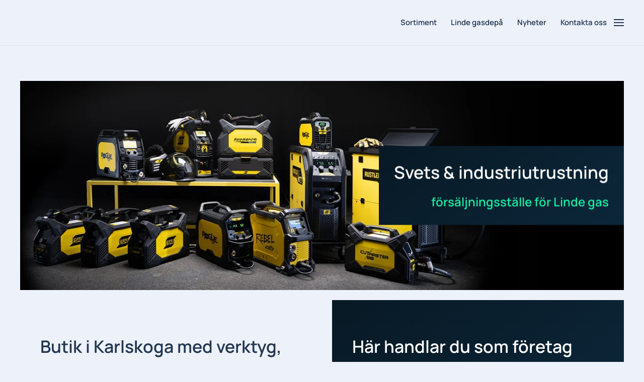

--- FILE ---
content_type: text/html; charset=utf-8
request_url: https://bsiab.se/
body_size: 5415
content:
<!DOCTYPE html>
<html lang="sv-se" dir="ltr">
    <head>
        <meta name="viewport" content="width=device-width, initial-scale=1">
        <link rel="icon" href="/images/logo/favicon.png" sizes="any">
                <link rel="apple-touch-icon" href="/images/logo/apple-touch-icon.png">
        <meta charset="utf-8">
	<meta name="author" content="Stefan Johansson">
	<meta name="title" content="Utrustning för svets, industri och verkstad i Karlskoga - BSIAB">
	<meta name="metatitle" content="Utrustning för svets, industri och verkstad i Karlskoga - BSIAB">
	<meta name="twitter:title" content="Utrustning för svets, industri och verkstad i Karlskoga - BSIAB">
	<meta name="twitter:description" content="Välkommen till vår butik i Karlskoga där du handlar gas, gasol, verktyg, svetsutrustning, el- och batterimaskiner och tillbehör av högsta kvalitet.">
	<meta property="og:title" content="Utrustning för svets, industri och verkstad i Karlskoga - BSIAB">
	<meta property="og:description" content="Välkommen till vår butik i Karlskoga där du handlar gas, gasol, verktyg, svetsutrustning, el- och batterimaskiner och tillbehör av högsta kvalitet.">
	<meta property="og:url" content="https://bsiab.se/">
	<meta property="og:type" content="article">
	<meta name="description" content="Välkommen till vår butik i Karlskoga där du handlar gas, gasol, verktyg, svetsutrustning, el- och batterimaskiner och tillbehör av högsta kvalitet.">
	<meta name="generator" content="Joomla! - Open Source Content Management">
	<title>Utrustning för svets, industri och verkstad i Karlskoga - BSIAB</title>
<link href="/media/vendor/joomla-custom-elements/css/joomla-alert.min.css?0.4.1" rel="stylesheet">
	<link href="/media/system/css/joomla-fontawesome.min.css?4.5.33" rel="preload" as="style" onload="this.onload=null;this.rel='stylesheet'">
	<link href="/templates/yootheme/css/theme.12.css?1766492078" rel="stylesheet">
	<link href="/templates/yootheme/css/theme.update.css?4.5.33" rel="stylesheet">
<script type="application/json" class="joomla-script-options new">{"joomla.jtext":{"ERROR":"Fel","MESSAGE":"Meddelande","NOTICE":"Observera","WARNING":"Varning","JCLOSE":"Stäng","JOK":"OK","JOPEN":"Öppna"},"system.paths":{"root":"","rootFull":"https:\/\/bsiab.se\/","base":"","baseFull":"https:\/\/bsiab.se\/"},"csrf.token":"7d64716e6527cf4928abcbf358270508"}</script>
	<script src="/media/system/js/core.min.js?a3d8f8"></script>
	<script src="/media/vendor/webcomponentsjs/js/webcomponents-bundle.min.js?2.8.0" nomodule defer></script>
	<script src="/media/system/js/joomla-hidden-mail.min.js?80d9c7" type="module"></script>
	<script src="/media/system/js/messages.min.js?9a4811" type="module"></script>
	<script src="/templates/yootheme/packages/theme-cookie/app/cookie.min.js?4.5.33" defer></script>
	<script src="/templates/yootheme/vendor/assets/uikit/dist/js/uikit.min.js?4.5.33"></script>
	<script src="/templates/yootheme/vendor/assets/uikit/dist/js/uikit-icons-devstack.min.js?4.5.33"></script>
	<script src="/templates/yootheme/js/theme.js?4.5.33"></script>
	<script type="application/ld+json">{"@context":"https://schema.org","@graph":[{"@type":"Organization","@id":"https://bsiab.se/#/schema/Organization/base","name":"BSIAB","url":"https://bsiab.se/"},{"@type":"WebSite","@id":"https://bsiab.se/#/schema/WebSite/base","url":"https://bsiab.se/","name":"BSIAB","publisher":{"@id":"https://bsiab.se/#/schema/Organization/base"}},{"@type":"WebPage","@id":"https://bsiab.se/#/schema/WebPage/base","url":"https://bsiab.se/","name":"Hem - BSIAB ","isPartOf":{"@id":"https://bsiab.se/#/schema/WebSite/base"},"about":{"@id":"https://bsiab.se/#/schema/Organization/base"},"inLanguage":"sv-SE"},{"@type":"Article","@id":"https://bsiab.se/#/schema/com_content/article/23","name":"Hem","headline":"Hem","inLanguage":"sv-SE","isPartOf":{"@id":"https://bsiab.se/#/schema/WebPage/base"}}]}</script>
	<script>window.yootheme ||= {}; var $theme = yootheme.theme = {"cookie":{"mode":"consent","template":"<div class=\"tm-cookie-banner uk-section uk-section-xsmall uk-section-secondary uk-position-bottom uk-position-fixed\">\n        <div class=\"uk-container uk-container-expand uk-text-center\">\n\n            <p>Genom att anv\u00e4nda denna webbplats samtycker du till anv\u00e4ndningen av cookies.<\/p>\n                            <button type=\"button\" class=\"js-accept uk-button uk-button-primary uk-margin-small-left\" data-uk-toggle=\"target: !.uk-section; animation: true\">Ok<\/button>\n            \n                        <button type=\"button\" class=\"js-reject uk-button uk-button-primary uk-margin-small-left\" data-uk-toggle=\"target: !.uk-section; animation: true\">Nej<\/button>\n            \n        <\/div>\n    <\/div>","position":"bottom"},"i18n":{"close":{"label":"Close"},"totop":{"label":"Back to top"},"marker":{"label":"Open"},"navbarToggleIcon":{"label":"Open Menu"},"paginationPrevious":{"label":"Previous page"},"paginationNext":{"label":"N\u00e4sta sida"},"searchIcon":{"toggle":"Open Search","submit":"Submit Search"},"slider":{"next":"Next slide","previous":"Previous slide","slideX":"Slide %s","slideLabel":"%s of %s"},"slideshow":{"next":"Next slide","previous":"Previous slide","slideX":"Slide %s","slideLabel":"%s of %s"},"lightboxPanel":{"next":"Next slide","previous":"Previous slide","slideLabel":"%s of %s","close":"Close"}}};</script>

    </head>
    <body class="">

        <div class="uk-hidden-visually uk-notification uk-notification-top-left uk-width-auto">
            <div class="uk-notification-message">
                <a href="#tm-main" class="uk-link-reset">Skip to main content</a>
            </div>
        </div>

        
        
        <div class="tm-page">

                        


<header class="tm-header-mobile uk-hidden@m">


    
        <div class="uk-navbar-container">

            <div class="uk-container uk-container-expand">
                <nav class="uk-navbar" uk-navbar="{&quot;align&quot;:&quot;center&quot;,&quot;container&quot;:&quot;.tm-header-mobile&quot;,&quot;boundary&quot;:&quot;.tm-header-mobile .uk-navbar-container&quot;,&quot;target-y&quot;:&quot;.tm-header-mobile .uk-navbar-container&quot;,&quot;dropbar&quot;:true,&quot;dropbar-anchor&quot;:&quot;.tm-header-mobile .uk-navbar-container&quot;,&quot;dropbar-transparent-mode&quot;:&quot;remove&quot;}">

                                        <div class="uk-navbar-left ">

                                                    <a href="https://bsiab.se/index.php" aria-label="Back to home" class="uk-logo uk-navbar-item">
    <img alt loading="eager" width="143" height="42" src="/images/logo/BSIAB-logo100.svg"></a>
                        
                        
                        
                    </div>
                    
                    
                                        <div class="uk-navbar-right">

                                                    
                        
                                                    <a uk-toggle href="#tm-dialog-mobile" class="uk-navbar-toggle">

        
        <div uk-navbar-toggle-icon></div>

        
    </a>
                        
                    </div>
                    
                </nav>
            </div>

        </div>

    



        <div id="tm-dialog-mobile" uk-offcanvas="container: true; overlay: true" mode="slide" flip>
        <div class="uk-offcanvas-bar uk-flex uk-flex-column">

                        <button class="uk-offcanvas-close uk-close-large" type="button" uk-close uk-toggle="cls: uk-close-large; mode: media; media: @s"></button>
            
                        <div class="uk-margin-auto-bottom">
                
<div class="uk-panel" id="module-menu-dialog-mobile">

    
    
<ul class="uk-nav uk-nav-default">
    
	<li class="item-104 uk-parent"><a href="/index.php/sortiment">Sortiment</a>
	<ul class="uk-nav-sub">

		<li class="item-103"><a href="/index.php/sortiment/arbetsplats">Arbetsplats</a></li>
		<li class="item-105"><a href="/index.php/sortiment/batteri-elmaskiner">Batteri &amp; elmaskiner</a></li>
		<li class="item-107"><a href="/index.php/sortiment/el-och-belysning">El och belysning</a></li>
		<li class="item-108"><a href="/index.php/sortiment/kap-slip-och-borr">Kap, slip och borr</a></li>
		<li class="item-109"><a href="/index.php/sortiment/gasutrustning">Gasutrustning</a></li>
		<li class="item-133"><a href="/index.php/sortiment/verktyg">Verktyg</a></li>
		<li class="item-110"><a href="/index.php/sortiment/faestelement">Infästning</a></li>
		<li class="item-112"><a href="/index.php/sortiment/personligt-skydd">Personligt skydd</a></li>
		<li class="item-113"><a href="/index.php/sortiment/skyddsgasverktyg">Skyddsgasverktyg</a></li>
		<li class="item-117"><a href="/index.php/sortiment/spillskydd-och-staed">Spillskydd och städ</a></li>
		<li class="item-114"><a href="/index.php/sortiment/svetsutrustning">Svetsutrustning</a></li>
		<li class="item-115"><a href="/index.php/sortiment/tillsatsmaterial">Tillsatsmaterial</a></li>
		<li class="item-132"><a href="/index.php/sortiment/tryckluft">Tryckluft</a></li></ul></li>
	<li class="item-120 uk-parent"><a href="/index.php/linde-gasdepa">Linde gasdepå</a>
	<ul class="uk-nav-sub">

		<li class="item-122"><a href="/index.php/linde-gasdepa/avtal">Avtal</a></li>
		<li class="item-123"><a href="/index.php/linde-gasdepa/gasol">Gasol</a></li>
		<li class="item-124"><a href="/index.php/linde-gasdepa/industrigas">Industrigas</a></li>
		<li class="item-131"><a href="/index.php/linde-gasdepa/kolsyrepatroner">Kolsyrepatroner</a></li>
		<li class="item-125"><a href="/index.php/linde-gasdepa/prislista">Prislista</a></li></ul></li>
	<li class="item-118"><a href="/index.php/nyheter">Nyheter</a></li>
	<li class="item-119"><a href="/index.php/kontakta-oss">Kontakta oss</a></li></ul>

</div>

            </div>
            
            
        </div>
    </div>
    
    
    

</header>




<header class="tm-header uk-visible@m">



        <div uk-sticky media="@m" show-on-up animation="uk-animation-slide-top" cls-active="uk-navbar-sticky" sel-target=".uk-navbar-container">
    
        <div class="uk-navbar-container">

            <div class="uk-container">
                <nav class="uk-navbar" uk-navbar="{&quot;align&quot;:&quot;center&quot;,&quot;container&quot;:&quot;.tm-header &gt; [uk-sticky]&quot;,&quot;boundary&quot;:&quot;.tm-header .uk-navbar-container&quot;,&quot;target-y&quot;:&quot;.tm-header .uk-navbar-container&quot;,&quot;dropbar&quot;:true,&quot;dropbar-anchor&quot;:&quot;.tm-header .uk-navbar-container&quot;,&quot;dropbar-transparent-mode&quot;:&quot;remove&quot;}">

                                        <div class="uk-navbar-left ">

                                                    <a href="https://bsiab.se/index.php" aria-label="Back to home" class="uk-logo uk-navbar-item">
    <img alt loading="eager" width="143" height="42" src="/images/logo/BSIAB-logo100.svg"></a>
                        
                        
                        
                    </div>
                    
                    
                                        <div class="uk-navbar-right">

                                                    
<ul class="uk-navbar-nav">
    
	<li class="item-104 uk-parent"><a href="/index.php/sortiment">Sortiment</a>
	<div class="uk-drop uk-navbar-dropdown uk-navbar-dropdown-width-4"><div class="uk-drop-grid uk-child-width-1-4" uk-grid><div><ul class="uk-nav uk-navbar-dropdown-nav">

		<li class="item-103"><a href="/index.php/sortiment/arbetsplats">Arbetsplats</a></li>
		<li class="item-105"><a href="/index.php/sortiment/batteri-elmaskiner">Batteri &amp; elmaskiner</a></li>
		<li class="item-107"><a href="/index.php/sortiment/el-och-belysning">El och belysning</a></li>
		<li class="item-108"><a href="/index.php/sortiment/kap-slip-och-borr">Kap, slip och borr</a></li></ul></div><div><ul class="uk-nav uk-navbar-dropdown-nav">

		<li class="item-109"><a href="/index.php/sortiment/gasutrustning">Gasutrustning</a></li>
		<li class="item-133"><a href="/index.php/sortiment/verktyg">Verktyg</a></li>
		<li class="item-110"><a href="/index.php/sortiment/faestelement">Infästning</a></li></ul></div><div><ul class="uk-nav uk-navbar-dropdown-nav">

		<li class="item-112"><a href="/index.php/sortiment/personligt-skydd">Personligt skydd</a></li>
		<li class="item-113"><a href="/index.php/sortiment/skyddsgasverktyg">Skyddsgasverktyg</a></li>
		<li class="item-117"><a href="/index.php/sortiment/spillskydd-och-staed">Spillskydd och städ</a></li></ul></div><div><ul class="uk-nav uk-navbar-dropdown-nav">

		<li class="item-114"><a href="/index.php/sortiment/svetsutrustning">Svetsutrustning</a></li>
		<li class="item-115"><a href="/index.php/sortiment/tillsatsmaterial">Tillsatsmaterial</a></li>
		<li class="item-132"><a href="/index.php/sortiment/tryckluft">Tryckluft</a></li></ul></div></div></div></li>
	<li class="item-120 uk-parent"><a href="/index.php/linde-gasdepa">Linde gasdepå</a>
	<div class="uk-drop uk-navbar-dropdown"><div><ul class="uk-nav uk-navbar-dropdown-nav">

		<li class="item-122"><a href="/index.php/linde-gasdepa/avtal">Avtal</a></li>
		<li class="item-123"><a href="/index.php/linde-gasdepa/gasol">Gasol</a></li>
		<li class="item-124"><a href="/index.php/linde-gasdepa/industrigas">Industrigas</a></li>
		<li class="item-131"><a href="/index.php/linde-gasdepa/kolsyrepatroner">Kolsyrepatroner</a></li>
		<li class="item-125"><a href="/index.php/linde-gasdepa/prislista">Prislista</a></li></ul></div></div></li>
	<li class="item-118"><a href="/index.php/nyheter">Nyheter</a></li>
	<li class="item-119"><a href="/index.php/kontakta-oss">Kontakta oss</a></li></ul>

                        
                                                    <a uk-toggle href="#tm-dialog" class="uk-navbar-toggle">

        
        <div uk-navbar-toggle-icon></div>

        
    </a>
                        
                    </div>
                    
                </nav>
            </div>

        </div>

        </div>
    






        <div id="tm-dialog" uk-offcanvas="container: true" mode="slide" flip>
        <div class="uk-offcanvas-bar uk-flex uk-flex-column">

            <button class="uk-offcanvas-close uk-close-large" type="button" uk-close uk-toggle="cls: uk-close-large; mode: media; media: @s"></button>

                        <div class="uk-margin-auto-bottom tm-height-expand">
                
<div class="uk-panel" id="module-menu-dialog">

    
    
<ul class="uk-nav uk-nav-default">
    
	<li class="item-104 uk-parent"><a href="/index.php/sortiment">Sortiment</a>
	<ul class="uk-nav-sub">

		<li class="item-103"><a href="/index.php/sortiment/arbetsplats">Arbetsplats</a></li>
		<li class="item-105"><a href="/index.php/sortiment/batteri-elmaskiner">Batteri &amp; elmaskiner</a></li>
		<li class="item-107"><a href="/index.php/sortiment/el-och-belysning">El och belysning</a></li>
		<li class="item-108"><a href="/index.php/sortiment/kap-slip-och-borr">Kap, slip och borr</a></li>
		<li class="item-109"><a href="/index.php/sortiment/gasutrustning">Gasutrustning</a></li>
		<li class="item-133"><a href="/index.php/sortiment/verktyg">Verktyg</a></li>
		<li class="item-110"><a href="/index.php/sortiment/faestelement">Infästning</a></li>
		<li class="item-112"><a href="/index.php/sortiment/personligt-skydd">Personligt skydd</a></li>
		<li class="item-113"><a href="/index.php/sortiment/skyddsgasverktyg">Skyddsgasverktyg</a></li>
		<li class="item-117"><a href="/index.php/sortiment/spillskydd-och-staed">Spillskydd och städ</a></li>
		<li class="item-114"><a href="/index.php/sortiment/svetsutrustning">Svetsutrustning</a></li>
		<li class="item-115"><a href="/index.php/sortiment/tillsatsmaterial">Tillsatsmaterial</a></li>
		<li class="item-132"><a href="/index.php/sortiment/tryckluft">Tryckluft</a></li></ul></li>
	<li class="item-120 uk-parent"><a href="/index.php/linde-gasdepa">Linde gasdepå</a>
	<ul class="uk-nav-sub">

		<li class="item-122"><a href="/index.php/linde-gasdepa/avtal">Avtal</a></li>
		<li class="item-123"><a href="/index.php/linde-gasdepa/gasol">Gasol</a></li>
		<li class="item-124"><a href="/index.php/linde-gasdepa/industrigas">Industrigas</a></li>
		<li class="item-131"><a href="/index.php/linde-gasdepa/kolsyrepatroner">Kolsyrepatroner</a></li>
		<li class="item-125"><a href="/index.php/linde-gasdepa/prislista">Prislista</a></li></ul></li>
	<li class="item-118"><a href="/index.php/nyheter">Nyheter</a></li>
	<li class="item-119"><a href="/index.php/kontakta-oss">Kontakta oss</a></li></ul>

</div>

            </div>
            
            
        </div>
    </div>
    
    
    


</header>

            
            

            <main id="tm-main" >

                
                <div id="system-message-container" aria-live="polite"></div>

                <!-- Builder #page -->
<div class="uk-section-default uk-section">
    
        
        
        
            
                                <div class="uk-container">                
                    <div class="uk-visible@s uk-grid tm-grid-expand uk-child-width-1-1 uk-margin">
<div class="uk-width-1-1 uk-visible@s">
    
        
            
            
            
                
                    
<div class="uk-inverse-light uk-margin uk-text-right uk-visible@s">
    <div class="uk-inline-clip">
        
            
<picture>
<source type="image/webp" srcset="/templates/yootheme/cache/0f/slide1300x450_start-0f560abe.webp 768w, /templates/yootheme/cache/2a/slide1300x450_start-2a372d87.webp 1024w, /templates/yootheme/cache/5d/slide1300x450_start-5df078a2.webp 1299w, /templates/yootheme/cache/6f/slide1300x450_start-6f299a9f.webp 1300w" sizes="(min-width: 1300px) 1300px">
<img src="/templates/yootheme/cache/2b/slide1300x450_start-2b756874.jpeg" width="1300" height="450" alt="Svetsare som arbetar" loading="lazy" class="el-image uk-transition-opaque">
</picture>

            
            
                        <div class="uk-position-center-right uk-tile-secondary"><div class="uk-overlay uk-margin-remove-first-child">

<h3 class="el-title uk-h2 uk-margin-top uk-margin-remove-bottom">        Svets & industriutrustning    </h3>
<div class="el-meta uk-h3 uk-text-success uk-margin-top uk-margin-remove-bottom">försäljningsställe för Linde gas</div>


</div></div>            
        
    </div>
</div>
                
            
        
    
</div></div><div class="uk-grid tm-grid-expand uk-margin" uk-grid>
<div class="uk-grid-item-match uk-width-1-2@m">
        <div class="uk-tile-default uk-tile uk-flex uk-flex-middle">    
        
            
            
                        <div class="uk-panel uk-width-1-1">            
                
                    
<div>        <h2><span>Butik i Karlskoga med</span><span> verktyg, svetsutrustning, maskiner och tillbehör av högsta kvalitet.</span></h2>    </div>
                
                        </div>            
        
        </div>    
</div>
<div class="uk-grid-item-match uk-width-1-2@m">
        <div class="uk-tile-secondary uk-tile uk-flex uk-flex-middle">    
        
            
            
                        <div class="uk-panel uk-width-1-1">            
                
                    
<div>        <h2>Här handlar du som företag eller privatperson till rätt pris direkt.</h2>    </div>
                
                        </div>            
        
        </div>    
</div></div><div class="uk-visible@s uk-grid tm-grid-expand uk-child-width-1-1 uk-grid-margin">
<div class="uk-width-1-1 uk-visible@s">
    
        
            
            
            
                
                    
<div class="uk-inverse-light uk-margin uk-text-right uk-visible@s">
    <div class="uk-inline-clip">
        
            
<picture>
<source type="image/webp" srcset="/templates/yootheme/cache/f6/slide1300x370_prislista-f6a9923e.webp 768w, /templates/yootheme/cache/8f/slide1300x370_prislista-8fe300d2.webp 1024w, /templates/yootheme/cache/c2/slide1300x370_prislista-c2654a0b.webp 1299w, /templates/yootheme/cache/40/slide1300x370_prislista-4089787e.webp 1300w" sizes="(min-width: 1300px) 1300px">
<img src="/templates/yootheme/cache/1d/slide1300x370_prislista-1dac23f4.jpeg" width="1300" height="370" alt="Flaskor med gasol och industrigas" loading="lazy" class="el-image uk-transition-opaque">
</picture>

            
            
                        <div class="uk-position-center-right uk-tile-secondary"><div class="uk-overlay uk-margin-remove-first-child">

<h3 class="el-title uk-h4 uk-margin-top uk-margin-remove-bottom">        Här handlar du även gasol, svetsgas & kolsyra.    </h3>



<div class="uk-margin-top"><a href="/index.php/linde-gasdepa/prislista" class="el-link uk-button uk-button-secondary">Prislista</a></div></div></div>            
        
    </div>
</div>
                
            
        
    
</div></div><div class="uk-hidden@s uk-grid tm-grid-expand uk-child-width-1-1 uk-grid-margin">
<div class="uk-grid-item-match uk-width-1-1 uk-hidden@s">
        <div class="uk-flex">    
                <div style="background-size: 360px 180px;" data-src="/images/hem/slide360x180_prislista_mobile.jpg" data-sources="[{&quot;type&quot;:&quot;image\/webp&quot;,&quot;srcset&quot;:&quot;\/templates\/yootheme\/cache\/3b\/slide360x180_prislista_mobile-3b8f3084.webp 360w&quot;,&quot;sizes&quot;:&quot;(min-width: 360px) 360px&quot;}]" uk-img class="uk-background-norepeat uk-background-center-center uk-tile uk-width-1-1">        
            
            
            
                
                    
<div class="uk-panel uk-margin-remove-first-child uk-margin uk-hidden@s">
    
        
            
                
            
            
                                                
                
                    

        
                <h3 class="el-title uk-margin-top uk-margin-remove-bottom">                        Gasol, svetsgas & kolsyra.                    </h3>        
        
    
        
        
        
        
                <div class="uk-margin-top"><a href="/index.php/linde-gasdepa/prislista" class="el-link uk-button uk-button-secondary">Prislista</a></div>        

                
                
            
        
    
</div>
                
            
                </div>        
        </div>    
</div></div>
                                </div>                
            
        
    
</div>

                
            </main>

            

                        <footer>
                <!-- Builder #footer --><style class="uk-margin-remove-adjacent">#footer\#0 > * > *:nth-child(1) > a{color:#3567B8;}#footer\#0 > * > *:nth-child(2) > a{color: #06AAF4;}#footer\#0 > * > *:nth-child(3) > a{color: #000;}#footer\#0 > * > *:nth-child(4) > a{color: #8A9CFE;}</style>
<div class="uk-section-secondary uk-position-z-index-negative uk-section uk-section-large" style="z-index: calc(var(--tm-reveal, 0) - 1);" uk-sticky="position: bottom; overflow-flip: true; start: -100%; end: 0;" uk-scrollspy="target: [uk-scrollspy-class]; cls: uk-animation-fade; delay: false;">
    
        
        
        
            
                                <div class="uk-container">                
                    <div class="uk-grid tm-grid-expand uk-grid-margin" uk-grid>
<div class="uk-width-1-2@s uk-width-1-4@m">
    
        
            
            
            
                
                    
<h3 class="uk-h5 uk-position-relative uk-margin-remove-bottom" style="z-index: 1;" uk-scrollspy-class>        Öppettider    </h3>
<ul class="uk-list uk-margin-medium" uk-scrollspy-class>
    
    
                <li class="el-item">            <div class="el-content uk-panel"><p><span>Måndag-torsdag 07:00-16:00</span></p></div>        </li>                <li class="el-item">            <div class="el-content uk-panel"><p><span>Fredag 07:00-15:00</span></p></div>        </li>                <li class="el-item">            <div class="el-content uk-panel"><p><span>Lunchstängt 12:00-13:00</span></p></div>        </li>        
    
    
</ul>
                
            
        
    
</div>
<div class="uk-width-1-2@s uk-width-1-4@m">
    
        
            
            
            
                
                    
<h3 class="uk-h5 uk-position-relative uk-margin-remove-bottom" style="z-index: 1;" uk-scrollspy-class>        <a class="el-link uk-link-reset" href="/index.php/kontakta-oss">Kontakta oss</a>    </h3>
<ul class="uk-list uk-margin-medium" uk-scrollspy-class>
    
    
                <li class="el-item">            
    
        <div class="uk-grid uk-grid-small uk-child-width-expand uk-flex-nowrap uk-flex-middle">            <div class="uk-width-auto"><span class="el-image" uk-icon="icon: receiver;"></span></div>            <div>
                <div class="el-content uk-panel"><p>0586 344 60</p></div>            </div>
        </div>
    
        </li>                <li class="el-item">            
        <a href="mailto:info@bsiab.se" class="uk-link-toggle">    
        <div class="uk-grid uk-grid-small uk-child-width-expand uk-flex-nowrap uk-flex-middle">            <div class="uk-width-auto uk-link-muted"><span class="el-image uk-text-muted" uk-icon="icon: mail;"></span></div>            <div>
                <div class="el-content uk-panel"><span class="uk-link-muted uk-margin-remove-last-child"><p><joomla-hidden-mail  is-link="1" is-email="1" first="aW5mbw==" last="YnNpYWIuc2U=" text="aW5mb0Bic2lhYi5zZQ==" base="" >Den här e-postadressen skyddas mot spambots. Du måste tillåta JavaScript för att se den.</joomla-hidden-mail></p></span></div>            </div>
        </div>
        </a>    
        </li>                <li class="el-item">            
        <a href="https://goo.gl/maps/m9dX3RT7wguii7Vv9" target="_blank" class="uk-link-toggle">    
        <div class="uk-grid uk-grid-small uk-child-width-expand uk-flex-nowrap uk-flex-middle">            <div class="uk-width-auto uk-link-muted"><span class="el-image uk-text-muted" uk-icon="icon: location;"></span></div>            <div>
                <div class="el-content uk-panel"><span class="uk-link-muted uk-margin-remove-last-child"><p>Elementvägen 5<br />691 42 Karlskoga</p></span></div>            </div>
        </div>
        </a>    
        </li>        
    
    
</ul>
                
            
        
    
</div>
<div class="uk-width-1-2@s uk-width-1-4@m">
    
        
            
            
            
                
                    
<h3 class="uk-h5 uk-position-relative" style="z-index: 1;" uk-scrollspy-class>        Utbud    </h3>
<ul class="uk-list uk-margin-medium" uk-scrollspy-class>
    
    
                <li class="el-item">            <div class="el-content uk-panel"><a href="/index.php/sortiment" class="el-link uk-link-muted uk-margin-remove-last-child"><p>Sortiment</p></a></div>        </li>                <li class="el-item">            <div class="el-content uk-panel"><a href="/index.php/linde-gasdepa" class="el-link uk-link-muted uk-margin-remove-last-child"><p>Linde gasdepå</p></a></div>        </li>                <li class="el-item">            <div class="el-content uk-panel"><a href="/index.php/linde-gasdepa/prislista" class="el-link uk-link-muted uk-margin-remove-last-child"><p>Prislista gas</p></a></div>        </li>        
    
    
</ul>
                
            
        
    
</div>
<div class="uk-width-1-2@s uk-width-1-4@m">
    
        
            
            
            
                
                    
<h3 class="uk-h5 uk-position-relative" style="z-index: 1;" uk-scrollspy-class>        Följ oss    </h3>
<div id="footer#0" class="uk-position-relative uk-margin-medium" style="z-index: 1;" uk-scrollspy-class>    <ul class="uk-child-width-auto uk-grid-small uk-flex-inline uk-flex-middle" uk-grid>
            <li class="el-item">
<a class="el-link uk-icon-button" href="https://www.facebook.com/bsiabkga" aria-label="BSIAB på Facebook" rel="noreferrer"><span uk-icon="icon: facebook;"></span></a></li>
    
    </ul></div>
                
            
        
    
</div></div>
                                </div>                
            
        
    
</div>            </footer>
            
        </div>

        
        

    </body>
</html>


--- FILE ---
content_type: image/svg+xml
request_url: https://bsiab.se/images/logo/BSIAB-logo100.svg
body_size: 2897
content:
<svg xmlns="http://www.w3.org/2000/svg" xmlns:xlink="http://www.w3.org/1999/xlink" width="143" height="42" viewBox="0 0 143 42">
  <image width="143" height="42" xlink:href="[data-uri]"/>
</svg>
